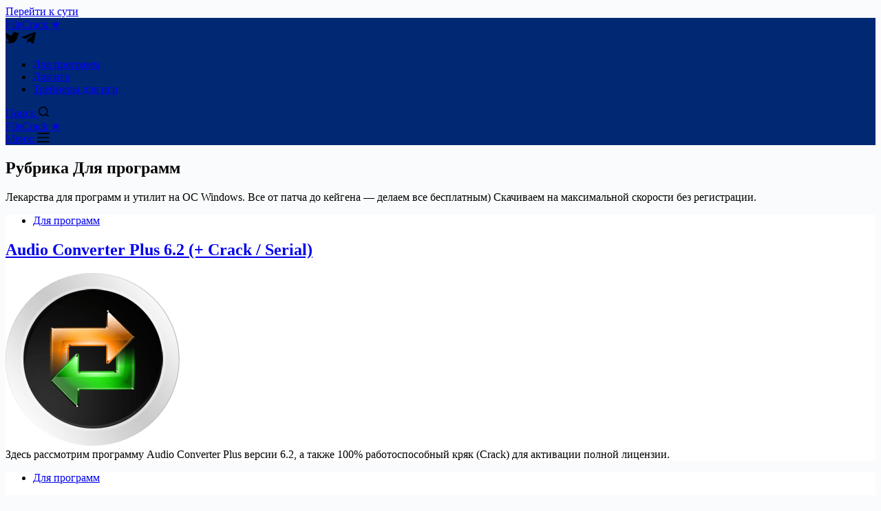

--- FILE ---
content_type: text/html; charset=UTF-8
request_url: https://filecrack.ru/category/to_soft/page/18/
body_size: 13939
content:
<!doctype html>
<html lang="ru-RU"
prefix="og: https://ogp.me/ns#" >
<head>
<meta charset="UTF-8">
<meta name="viewport" content="width=device-width, initial-scale=1, maximum-scale=5, viewport-fit=cover">
<title>Для программ | FileCrack - Кряки / Патчи - Страница 18</title>
<meta name="description" content="Лекарства для программ и утилит на ОС Windows. Все от патча до кейгена — делаем все бесплатным) Скачиваем на максимальной скорости без регистрации. - Страница 18"/>


<link rel="prev" href="https://filecrack.ru/category/to_soft/page/17/"/>
<link rel="next" href="https://filecrack.ru/category/to_soft/page/19/"/>
<script type="application/ld+json" class="aioseo-schema">{"@context":"https:\/\/schema.org","@graph":[{"@type":"WebSite","@id":"https:\/\/filecrack.ru\/#website","url":"https:\/\/filecrack.ru\/","name":"FileCrack - \u041a\u0440\u044f\u043a\u0438 \/ \u041f\u0430\u0442\u0447\u0438","description":"\u041a\u0430\u0442\u0430\u043b\u043e\u0433 \"\u043b\u0435\u043a\u0430\u0440\u0441\u0442\u0432\", \u0433\u0434\u0435 \u0432\u044b \u043d\u0430\u0439\u0434\u0435\u0442\u0435 \u0440\u0430\u0431\u043e\u0447\u0438\u0435 \u043a\u0440\u044f\u043a\u0438 (Crack) , \u043f\u0430\u0442\u0447\u0438 (Patch) \u0438 \u043a\u043b\u044e\u0447\u0438 \u0434\u043b\u044f \u043f\u0440\u043e\u0433\u0440\u0430\u043c\u043c \u0438 \u0438\u0433\u0440 \u043d\u0430 OS Windows, \u043a\u043e\u0442\u043e\u0440\u044b\u0435 \u043c\u043e\u0436\u043d\u043e \u0441\u043a\u0430\u0447\u0438\u0432\u0430\u0442\u044c \u0431\u0435\u0437 \u0440\u0435\u0433\u0438\u0441\u0442\u0440\u0430\u0446\u0438\u0438!","inLanguage":"ru-RU","publisher":{"@id":"https:\/\/filecrack.ru\/#person"}},{"@type":"Person","@id":"https:\/\/filecrack.ru\/#person","name":"Root","image":{"@type":"ImageObject","@id":"https:\/\/filecrack.ru\/category\/to_soft\/page\/18\/#personImage","url":"https:\/\/secure.gravatar.com\/avatar\/5b18256fe0486eb3d55e89d6fc325ce4?s=96&d=mm&r=g","width":96,"height":96,"caption":"Root"}},{"@type":"BreadcrumbList","@id":"https:\/\/filecrack.ru\/category\/to_soft\/page\/18\/#breadcrumblist","itemListElement":[{"@type":"ListItem","@id":"https:\/\/filecrack.ru\/#listItem","position":1,"item":{"@type":"WebPage","@id":"https:\/\/filecrack.ru\/","name":"\u0413\u043b\u0430\u0432\u043d\u0430\u044f","description":"\u041a\u0430\u0442\u0430\u043b\u043e\u0433 \"\u043b\u0435\u043a\u0430\u0440\u0441\u0442\u0432\", \u0433\u0434\u0435 \u0432\u044b \u043d\u0430\u0439\u0434\u0435\u0442\u0435 \u0440\u0430\u0431\u043e\u0447\u0438\u0435 \u043a\u0440\u044f\u043a\u0438 (Crack) , \u043f\u0430\u0442\u0447\u0438 (Patch) \u0438 \u043a\u043b\u044e\u0447\u0438 \u0434\u043b\u044f \u043f\u0440\u043e\u0433\u0440\u0430\u043c\u043c \u0438 \u0438\u0433\u0440 \u043d\u0430 OS Windows, \u043a\u043e\u0442\u043e\u0440\u044b\u0435 \u043c\u043e\u0436\u043d\u043e \u0441\u043a\u0430\u0447\u0438\u0432\u0430\u0442\u044c \u0431\u0435\u0437 \u0440\u0435\u0433\u0438\u0441\u0442\u0440\u0430\u0446\u0438\u0438! - \u0421\u0442\u0440\u0430\u043d\u0438\u0446\u0430 18","url":"https:\/\/filecrack.ru\/"},"nextItem":"https:\/\/filecrack.ru\/category\/to_soft\/#listItem"},{"@type":"ListItem","@id":"https:\/\/filecrack.ru\/category\/to_soft\/#listItem","position":2,"item":{"@type":"WebPage","@id":"https:\/\/filecrack.ru\/category\/to_soft\/","name":"\u0414\u043b\u044f \u043f\u0440\u043e\u0433\u0440\u0430\u043c\u043c","description":"\u041b\u0435\u043a\u0430\u0440\u0441\u0442\u0432\u0430 \u0434\u043b\u044f \u043f\u0440\u043e\u0433\u0440\u0430\u043c\u043c \u0438 \u0443\u0442\u0438\u043b\u0438\u0442 \u043d\u0430 \u041e\u0421 Windows. \u0412\u0441\u0435 \u043e\u0442 \u043f\u0430\u0442\u0447\u0430 \u0434\u043e \u043a\u0435\u0439\u0433\u0435\u043d\u0430 \u2014 \u0434\u0435\u043b\u0430\u0435\u043c \u0432\u0441\u0435 \u0431\u0435\u0441\u043f\u043b\u0430\u0442\u043d\u044b\u043c) \u0421\u043a\u0430\u0447\u0438\u0432\u0430\u0435\u043c \u043d\u0430 \u043c\u0430\u043a\u0441\u0438\u043c\u0430\u043b\u044c\u043d\u043e\u0439 \u0441\u043a\u043e\u0440\u043e\u0441\u0442\u0438 \u0431\u0435\u0437 \u0440\u0435\u0433\u0438\u0441\u0442\u0440\u0430\u0446\u0438\u0438. - \u0421\u0442\u0440\u0430\u043d\u0438\u0446\u0430 18","url":"https:\/\/filecrack.ru\/category\/to_soft\/"},"previousItem":"https:\/\/filecrack.ru\/#listItem"}]},{"@type":"CollectionPage","@id":"https:\/\/filecrack.ru\/category\/to_soft\/page\/18\/#collectionpage","url":"https:\/\/filecrack.ru\/category\/to_soft\/page\/18\/","name":"\u0414\u043b\u044f \u043f\u0440\u043e\u0433\u0440\u0430\u043c\u043c | FileCrack - \u041a\u0440\u044f\u043a\u0438 \/ \u041f\u0430\u0442\u0447\u0438 - \u0421\u0442\u0440\u0430\u043d\u0438\u0446\u0430 18","description":"\u041b\u0435\u043a\u0430\u0440\u0441\u0442\u0432\u0430 \u0434\u043b\u044f \u043f\u0440\u043e\u0433\u0440\u0430\u043c\u043c \u0438 \u0443\u0442\u0438\u043b\u0438\u0442 \u043d\u0430 \u041e\u0421 Windows. \u0412\u0441\u0435 \u043e\u0442 \u043f\u0430\u0442\u0447\u0430 \u0434\u043e \u043a\u0435\u0439\u0433\u0435\u043d\u0430 \u2014 \u0434\u0435\u043b\u0430\u0435\u043c \u0432\u0441\u0435 \u0431\u0435\u0441\u043f\u043b\u0430\u0442\u043d\u044b\u043c) \u0421\u043a\u0430\u0447\u0438\u0432\u0430\u0435\u043c \u043d\u0430 \u043c\u0430\u043a\u0441\u0438\u043c\u0430\u043b\u044c\u043d\u043e\u0439 \u0441\u043a\u043e\u0440\u043e\u0441\u0442\u0438 \u0431\u0435\u0437 \u0440\u0435\u0433\u0438\u0441\u0442\u0440\u0430\u0446\u0438\u0438. - \u0421\u0442\u0440\u0430\u043d\u0438\u0446\u0430 18","inLanguage":"ru-RU","isPartOf":{"@id":"https:\/\/filecrack.ru\/#website"},"breadcrumb":{"@id":"https:\/\/filecrack.ru\/category\/to_soft\/page\/18\/#breadcrumblist"}}]}</script>
<link rel="alternate" type="application/rss+xml" title="FileCrack - Кряки / Патчи &raquo; Лента" href="https://filecrack.ru/feed/"/>
<link rel="alternate" type="application/rss+xml" title="FileCrack - Кряки / Патчи &raquo; Лента комментариев" href="https://filecrack.ru/comments/feed/"/>
<link rel="alternate" type="application/rss+xml" title="FileCrack - Кряки / Патчи &raquo; Лента рубрики Для программ" href="https://filecrack.ru/category/to_soft/feed/"/>

<link rel="stylesheet" type="text/css" href="//filecrack.ru/wp-content/cache/wpfc-minified/e1so21xl/3y04u.css" media="all"/>
<style id='global-styles-inline-css'>body{--wp--preset--color--black:#000000;--wp--preset--color--cyan-bluish-gray:#abb8c3;--wp--preset--color--white:#ffffff;--wp--preset--color--pale-pink:#f78da7;--wp--preset--color--vivid-red:#cf2e2e;--wp--preset--color--luminous-vivid-orange:#ff6900;--wp--preset--color--luminous-vivid-amber:#fcb900;--wp--preset--color--light-green-cyan:#7bdcb5;--wp--preset--color--vivid-green-cyan:#00d084;--wp--preset--color--pale-cyan-blue:#8ed1fc;--wp--preset--color--vivid-cyan-blue:#0693e3;--wp--preset--color--vivid-purple:#9b51e0;--wp--preset--color--palette-color-1:var(--paletteColor1, #2872fa);--wp--preset--color--palette-color-2:var(--paletteColor2, #1559ed);--wp--preset--color--palette-color-3:var(--paletteColor3, #3A4F66);--wp--preset--color--palette-color-4:var(--paletteColor4, #192a3d);--wp--preset--color--palette-color-5:var(--paletteColor5, #e1e8ed);--wp--preset--color--palette-color-6:var(--paletteColor6, #f2f5f7);--wp--preset--color--palette-color-7:var(--paletteColor7, #FAFBFC);--wp--preset--color--palette-color-8:var(--paletteColor8, #ffffff);--wp--preset--gradient--vivid-cyan-blue-to-vivid-purple:linear-gradient(135deg,rgba(6,147,227,1) 0%,rgb(155,81,224) 100%);--wp--preset--gradient--light-green-cyan-to-vivid-green-cyan:linear-gradient(135deg,rgb(122,220,180) 0%,rgb(0,208,130) 100%);--wp--preset--gradient--luminous-vivid-amber-to-luminous-vivid-orange:linear-gradient(135deg,rgba(252,185,0,1) 0%,rgba(255,105,0,1) 100%);--wp--preset--gradient--luminous-vivid-orange-to-vivid-red:linear-gradient(135deg,rgba(255,105,0,1) 0%,rgb(207,46,46) 100%);--wp--preset--gradient--very-light-gray-to-cyan-bluish-gray:linear-gradient(135deg,rgb(238,238,238) 0%,rgb(169,184,195) 100%);--wp--preset--gradient--cool-to-warm-spectrum:linear-gradient(135deg,rgb(74,234,220) 0%,rgb(151,120,209) 20%,rgb(207,42,186) 40%,rgb(238,44,130) 60%,rgb(251,105,98) 80%,rgb(254,248,76) 100%);--wp--preset--gradient--blush-light-purple:linear-gradient(135deg,rgb(255,206,236) 0%,rgb(152,150,240) 100%);--wp--preset--gradient--blush-bordeaux:linear-gradient(135deg,rgb(254,205,165) 0%,rgb(254,45,45) 50%,rgb(107,0,62) 100%);--wp--preset--gradient--luminous-dusk:linear-gradient(135deg,rgb(255,203,112) 0%,rgb(199,81,192) 50%,rgb(65,88,208) 100%);--wp--preset--gradient--pale-ocean:linear-gradient(135deg,rgb(255,245,203) 0%,rgb(182,227,212) 50%,rgb(51,167,181) 100%);--wp--preset--gradient--electric-grass:linear-gradient(135deg,rgb(202,248,128) 0%,rgb(113,206,126) 100%);--wp--preset--gradient--midnight:linear-gradient(135deg,rgb(2,3,129) 0%,rgb(40,116,252) 100%);--wp--preset--gradient--juicy-peach:linear-gradient(to right, #ffecd2 0%, #fcb69f 100%);--wp--preset--gradient--young-passion:linear-gradient(to right, #ff8177 0%, #ff867a 0%, #ff8c7f 21%, #f99185 52%, #cf556c 78%, #b12a5b 100%);--wp--preset--gradient--true-sunset:linear-gradient(to right, #fa709a 0%, #fee140 100%);--wp--preset--gradient--morpheus-den:linear-gradient(to top, #30cfd0 0%, #330867 100%);--wp--preset--gradient--plum-plate:linear-gradient(135deg, #667eea 0%, #764ba2 100%);--wp--preset--gradient--aqua-splash:linear-gradient(15deg, #13547a 0%, #80d0c7 100%);--wp--preset--gradient--love-kiss:linear-gradient(to top, #ff0844 0%, #ffb199 100%);--wp--preset--gradient--new-retrowave:linear-gradient(to top, #3b41c5 0%, #a981bb 49%, #ffc8a9 100%);--wp--preset--gradient--plum-bath:linear-gradient(to top, #cc208e 0%, #6713d2 100%);--wp--preset--gradient--high-flight:linear-gradient(to right, #0acffe 0%, #495aff 100%);--wp--preset--gradient--teen-party:linear-gradient(-225deg, #FF057C 0%, #8D0B93 50%, #321575 100%);--wp--preset--gradient--fabled-sunset:linear-gradient(-225deg, #231557 0%, #44107A 29%, #FF1361 67%, #FFF800 100%);--wp--preset--gradient--arielle-smile:radial-gradient(circle 248px at center, #16d9e3 0%, #30c7ec 47%, #46aef7 100%);--wp--preset--gradient--itmeo-branding:linear-gradient(180deg, #2af598 0%, #009efd 100%);--wp--preset--gradient--deep-blue:linear-gradient(to right, #6a11cb 0%, #2575fc 100%);--wp--preset--gradient--strong-bliss:linear-gradient(to right, #f78ca0 0%, #f9748f 19%, #fd868c 60%, #fe9a8b 100%);--wp--preset--gradient--sweet-period:linear-gradient(to top, #3f51b1 0%, #5a55ae 13%, #7b5fac 25%, #8f6aae 38%, #a86aa4 50%, #cc6b8e 62%, #f18271 75%, #f3a469 87%, #f7c978 100%);--wp--preset--gradient--purple-division:linear-gradient(to top, #7028e4 0%, #e5b2ca 100%);--wp--preset--gradient--cold-evening:linear-gradient(to top, #0c3483 0%, #a2b6df 100%, #6b8cce 100%, #a2b6df 100%);--wp--preset--gradient--mountain-rock:linear-gradient(to right, #868f96 0%, #596164 100%);--wp--preset--gradient--desert-hump:linear-gradient(to top, #c79081 0%, #dfa579 100%);--wp--preset--gradient--ethernal-constance:linear-gradient(to top, #09203f 0%, #537895 100%);--wp--preset--gradient--happy-memories:linear-gradient(-60deg, #ff5858 0%, #f09819 100%);--wp--preset--gradient--grown-early:linear-gradient(to top, #0ba360 0%, #3cba92 100%);--wp--preset--gradient--morning-salad:linear-gradient(-225deg, #B7F8DB 0%, #50A7C2 100%);--wp--preset--gradient--night-call:linear-gradient(-225deg, #AC32E4 0%, #7918F2 48%, #4801FF 100%);--wp--preset--gradient--mind-crawl:linear-gradient(-225deg, #473B7B 0%, #3584A7 51%, #30D2BE 100%);--wp--preset--gradient--angel-care:linear-gradient(-225deg, #FFE29F 0%, #FFA99F 48%, #FF719A 100%);--wp--preset--gradient--juicy-cake:linear-gradient(to top, #e14fad 0%, #f9d423 100%);--wp--preset--gradient--rich-metal:linear-gradient(to right, #d7d2cc 0%, #304352 100%);--wp--preset--gradient--mole-hall:linear-gradient(-20deg, #616161 0%, #9bc5c3 100%);--wp--preset--gradient--cloudy-knoxville:linear-gradient(120deg, #fdfbfb 0%, #ebedee 100%);--wp--preset--gradient--soft-grass:linear-gradient(to top, #c1dfc4 0%, #deecdd 100%);--wp--preset--gradient--saint-petersburg:linear-gradient(135deg, #f5f7fa 0%, #c3cfe2 100%);--wp--preset--gradient--everlasting-sky:linear-gradient(135deg, #fdfcfb 0%, #e2d1c3 100%);--wp--preset--gradient--kind-steel:linear-gradient(-20deg, #e9defa 0%, #fbfcdb 100%);--wp--preset--gradient--over-sun:linear-gradient(60deg, #abecd6 0%, #fbed96 100%);--wp--preset--gradient--premium-white:linear-gradient(to top, #d5d4d0 0%, #d5d4d0 1%, #eeeeec 31%, #efeeec 75%, #e9e9e7 100%);--wp--preset--gradient--clean-mirror:linear-gradient(45deg, #93a5cf 0%, #e4efe9 100%);--wp--preset--gradient--wild-apple:linear-gradient(to top, #d299c2 0%, #fef9d7 100%);--wp--preset--gradient--snow-again:linear-gradient(to top, #e6e9f0 0%, #eef1f5 100%);--wp--preset--gradient--confident-cloud:linear-gradient(to top, #dad4ec 0%, #dad4ec 1%, #f3e7e9 100%);--wp--preset--gradient--glass-water:linear-gradient(to top, #dfe9f3 0%, white 100%);--wp--preset--gradient--perfect-white:linear-gradient(-225deg, #E3FDF5 0%, #FFE6FA 100%);--wp--preset--duotone--dark-grayscale:url('#wp-duotone-dark-grayscale');--wp--preset--duotone--grayscale:url('#wp-duotone-grayscale');--wp--preset--duotone--purple-yellow:url('#wp-duotone-purple-yellow');--wp--preset--duotone--blue-red:url('#wp-duotone-blue-red');--wp--preset--duotone--midnight:url('#wp-duotone-midnight');--wp--preset--duotone--magenta-yellow:url('#wp-duotone-magenta-yellow');--wp--preset--duotone--purple-green:url('#wp-duotone-purple-green');--wp--preset--duotone--blue-orange:url('#wp-duotone-blue-orange');--wp--preset--font-size--small:13px;--wp--preset--font-size--medium:20px;--wp--preset--font-size--large:36px;--wp--preset--font-size--x-large:42px;}.has-black-color{color:var(--wp--preset--color--black) !important;}.has-cyan-bluish-gray-color{color:var(--wp--preset--color--cyan-bluish-gray) !important;}.has-white-color{color:var(--wp--preset--color--white) !important;}.has-pale-pink-color{color:var(--wp--preset--color--pale-pink) !important;}.has-vivid-red-color{color:var(--wp--preset--color--vivid-red) !important;}.has-luminous-vivid-orange-color{color:var(--wp--preset--color--luminous-vivid-orange) !important;}.has-luminous-vivid-amber-color{color:var(--wp--preset--color--luminous-vivid-amber) !important;}.has-light-green-cyan-color{color:var(--wp--preset--color--light-green-cyan) !important;}.has-vivid-green-cyan-color{color:var(--wp--preset--color--vivid-green-cyan) !important;}.has-pale-cyan-blue-color{color:var(--wp--preset--color--pale-cyan-blue) !important;}.has-vivid-cyan-blue-color{color:var(--wp--preset--color--vivid-cyan-blue) !important;}.has-vivid-purple-color{color:var(--wp--preset--color--vivid-purple) !important;}.has-black-background-color{background-color:var(--wp--preset--color--black) !important;}.has-cyan-bluish-gray-background-color{background-color:var(--wp--preset--color--cyan-bluish-gray) !important;}.has-white-background-color{background-color:var(--wp--preset--color--white) !important;}.has-pale-pink-background-color{background-color:var(--wp--preset--color--pale-pink) !important;}.has-vivid-red-background-color{background-color:var(--wp--preset--color--vivid-red) !important;}.has-luminous-vivid-orange-background-color{background-color:var(--wp--preset--color--luminous-vivid-orange) !important;}.has-luminous-vivid-amber-background-color{background-color:var(--wp--preset--color--luminous-vivid-amber) !important;}.has-light-green-cyan-background-color{background-color:var(--wp--preset--color--light-green-cyan) !important;}.has-vivid-green-cyan-background-color{background-color:var(--wp--preset--color--vivid-green-cyan) !important;}.has-pale-cyan-blue-background-color{background-color:var(--wp--preset--color--pale-cyan-blue) !important;}.has-vivid-cyan-blue-background-color{background-color:var(--wp--preset--color--vivid-cyan-blue) !important;}.has-vivid-purple-background-color{background-color:var(--wp--preset--color--vivid-purple) !important;}.has-black-border-color{border-color:var(--wp--preset--color--black) !important;}.has-cyan-bluish-gray-border-color{border-color:var(--wp--preset--color--cyan-bluish-gray) !important;}.has-white-border-color{border-color:var(--wp--preset--color--white) !important;}.has-pale-pink-border-color{border-color:var(--wp--preset--color--pale-pink) !important;}.has-vivid-red-border-color{border-color:var(--wp--preset--color--vivid-red) !important;}.has-luminous-vivid-orange-border-color{border-color:var(--wp--preset--color--luminous-vivid-orange) !important;}.has-luminous-vivid-amber-border-color{border-color:var(--wp--preset--color--luminous-vivid-amber) !important;}.has-light-green-cyan-border-color{border-color:var(--wp--preset--color--light-green-cyan) !important;}.has-vivid-green-cyan-border-color{border-color:var(--wp--preset--color--vivid-green-cyan) !important;}.has-pale-cyan-blue-border-color{border-color:var(--wp--preset--color--pale-cyan-blue) !important;}.has-vivid-cyan-blue-border-color{border-color:var(--wp--preset--color--vivid-cyan-blue) !important;}.has-vivid-purple-border-color{border-color:var(--wp--preset--color--vivid-purple) !important;}.has-vivid-cyan-blue-to-vivid-purple-gradient-background{background:var(--wp--preset--gradient--vivid-cyan-blue-to-vivid-purple) !important;}.has-light-green-cyan-to-vivid-green-cyan-gradient-background{background:var(--wp--preset--gradient--light-green-cyan-to-vivid-green-cyan) !important;}.has-luminous-vivid-amber-to-luminous-vivid-orange-gradient-background{background:var(--wp--preset--gradient--luminous-vivid-amber-to-luminous-vivid-orange) !important;}.has-luminous-vivid-orange-to-vivid-red-gradient-background{background:var(--wp--preset--gradient--luminous-vivid-orange-to-vivid-red) !important;}.has-very-light-gray-to-cyan-bluish-gray-gradient-background{background:var(--wp--preset--gradient--very-light-gray-to-cyan-bluish-gray) !important;}.has-cool-to-warm-spectrum-gradient-background{background:var(--wp--preset--gradient--cool-to-warm-spectrum) !important;}.has-blush-light-purple-gradient-background{background:var(--wp--preset--gradient--blush-light-purple) !important;}.has-blush-bordeaux-gradient-background{background:var(--wp--preset--gradient--blush-bordeaux) !important;}.has-luminous-dusk-gradient-background{background:var(--wp--preset--gradient--luminous-dusk) !important;}.has-pale-ocean-gradient-background{background:var(--wp--preset--gradient--pale-ocean) !important;}.has-electric-grass-gradient-background{background:var(--wp--preset--gradient--electric-grass) !important;}.has-midnight-gradient-background{background:var(--wp--preset--gradient--midnight) !important;}.has-small-font-size{font-size:var(--wp--preset--font-size--small) !important;}.has-medium-font-size{font-size:var(--wp--preset--font-size--medium) !important;}.has-large-font-size{font-size:var(--wp--preset--font-size--large) !important;}.has-x-large-font-size{font-size:var(--wp--preset--font-size--x-large) !important;}</style>








<link rel="stylesheet" type="text/css" href="//filecrack.ru/wp-content/cache/wpfc-minified/8yf66yk0/3y7sd.css" media="all"/>
<noscript><link rel='stylesheet' href='https://filecrack.ru/wp-content/themes/blocksy/static/bundle/no-scripts.min.css' type='text/css'/></noscript>
<style id="ct-main-styles-inline-css">[data-header*="type-1"] .ct-header [data-id="logo"] .site-title{--fontWeight:700;--fontSize:25px;--lineHeight:1.5;--linkInitialColor:var(--paletteColor8);--linkHoverColor:var(--paletteColor7);}
[data-header*="type-1"] .ct-header [data-id="menu"] > ul > li > a{--fontWeight:700;--textTransform:uppercase;--fontSize:12px;--lineHeight:1.3;--linkInitialColor:var(--paletteColor8);--linkHoverColor:var(--paletteColor6);--linkActiveColor:var(--paletteColor5);}
[data-header*="type-1"] .ct-header [data-id="menu"][data-menu*="type-3"] > ul > li > a{--linkHoverColor:#ffffff;--linkActiveColor:#ffffff;}
[data-header*="type-1"] .ct-header [data-id="menu"]{--menu-indicator-active-color:var(--paletteColor6);}
[data-header*="type-1"] .ct-header [data-id="menu"] .sub-menu{--linkInitialColor:#ffffff;--fontWeight:500;--fontSize:12px;--dropdown-divider:1px dashed rgba(255, 255, 255, 0.1);--box-shadow:0px 10px 20px rgba(41, 51, 61, 0.1);--border-radius:0px 0px 2px 2px;}
[data-header*="type-1"] .ct-header [data-row*="middle"]{--height:120px;background-color:#002873;--borderTop:none;--borderBottom:none;--box-shadow:none;}
[data-header*="type-1"] .ct-header [data-row*="middle"] > div{--borderTop:none;--borderBottom:1px dotted rgba(44,62,80,0.2);}
[data-header*="type-1"] [data-id="mobile-menu"]{--fontWeight:700;--fontSize:30px;--linkInitialColor:#ffffff;--mobile-menu-divider:1px solid rgba(255, 255, 255, 0.2);}
[data-header*="type-1"] #offcanvas > section{background-color:rgba(18, 21, 25, 0.98);}
[data-header*="type-1"] #offcanvas{background-color:rgba(255,255,255,0);--side-panel-width:500px;}
[data-header*="type-1"] [data-behaviour*="side"]{--box-shadow:0px 0px 70px rgba(0, 0, 0, 0.35);}
[data-header*="type-1"] [data-id="search"]{--icon-color:var(--paletteColor8);}
[data-header*="type-1"] [data-id="search"] .ct-label{--fontWeight:600;--textTransform:uppercase;--fontSize:12px;}
[data-header*="type-1"] #search-modal .ct-search-results a{--fontWeight:500;--fontSize:14px;--lineHeight:1.4;}
[data-header*="type-1"] #search-modal{--linkInitialColor:#ffffff;--form-text-initial-color:#ffffff;--form-text-focus-color:#ffffff;background-color:rgba(18, 21, 25, 0.98);}
[data-header*="type-1"] [data-id="socials"].ct-header-socials .ct-label{--fontWeight:600;--textTransform:uppercase;--fontSize:12px;--visibility:none;}
[data-header*="type-1"] [data-id="socials"].ct-header-socials [data-color="custom"]{--icon-color:var(--paletteColor8);--background-color:rgba(218, 222, 228, 0.3);--background-hover-color:var(--paletteColor1);}
[data-header*="type-1"] [data-id="trigger"]{--icon-size:18px;}
[data-header*="type-1"] [data-id="trigger"] .ct-label{--fontWeight:600;--textTransform:uppercase;--fontSize:12px;}
[data-header*="type-1"]{--headerHeight:120px;}
[data-footer*="type-1"] .ct-footer [data-row*="bottom"] > div{--container-spacing:25px;--border:none;--border-top:none;--border-bottom:none;--grid-template-columns:initial;}
[data-footer*="type-1"] .ct-footer [data-row*="bottom"] .widget-title{--fontSize:16px;}
[data-footer*="type-1"] .ct-footer [data-row*="bottom"]{--border-top:none;--border-bottom:none;background-color:transparent;}
[data-footer*="type-1"] [data-id="copyright"]{--fontWeight:400;--fontSize:15px;--lineHeight:1.3;}
[data-footer*="type-1"] footer.ct-footer{background-color:var(--paletteColor6);}:root{--fontFamily:-apple-system, BlinkMacSystemFont, 'Segoe UI', Roboto, Helvetica, Arial, sans-serif, 'Apple Color Emoji', 'Segoe UI Emoji', 'Segoe UI Symbol';--fontWeight:400;--textTransform:none;--textDecoration:none;--fontSize:17px;--lineHeight:1.65;--letterSpacing:0em;--buttonFontWeight:500;--buttonFontSize:15px;--has-classic-forms:var(--true);--has-modern-forms:var(--false);--form-field-border-initial-color:var(--border-color);--form-field-border-focus-color:var(--paletteColor1);--form-selection-control-initial-color:var(--border-color);--form-selection-control-accent-color:var(--paletteColor1);--paletteColor1:#2872fa;--paletteColor2:#1559ed;--paletteColor3:#3A4F66;--paletteColor4:#192a3d;--paletteColor5:#e1e8ed;--paletteColor6:#f2f5f7;--paletteColor7:#FAFBFC;--paletteColor8:#ffffff;--color:var(--paletteColor3);--linkInitialColor:var(--paletteColor1);--linkHoverColor:var(--paletteColor2);--selectionTextColor:#ffffff;--selectionBackgroundColor:var(--paletteColor1);--border-color:var(--paletteColor5);--headings-color:var(--paletteColor4);--contentSpacing:1.5em;--buttonMinHeight:40px;--buttonTextInitialColor:#ffffff;--buttonTextHoverColor:#ffffff;--buttonInitialColor:var(--paletteColor1);--buttonHoverColor:var(--paletteColor2);--button-border:none;--buttonBorderRadius:3px;--container-max-width:1290px;--content-vertical-spacing:60px;--narrow-container-max-width:750px;--wide-offset:130px;}h1 {--fontWeight:700;--fontSize:40px;--lineHeight:1.5;}h2{--fontWeight:700;--fontSize:35px;--lineHeight:1.5;}h3 {--fontWeight:700;--fontSize:30px;--lineHeight:1.5;}h4{--fontWeight:700;--fontSize:25px;--lineHeight:1.5;}h5 {--fontWeight:700;--fontSize:20px;--lineHeight:1.5;}h6{--fontWeight:700;--fontSize:16px;--lineHeight:1.5;}.wp-block-quote.is-style-large p, .wp-block-pullquote p, .ct-quote-widget blockquote{--fontFamily:Georgia;--fontWeight:600;--fontSize:25px;}code, kbd, samp, pre{--fontFamily:monospace;--fontWeight:400;--fontSize:16px;}.ct-sidebar .widget-title{--fontSize:18px;}.ct-breadcrumbs{--fontWeight:600;--textTransform:uppercase;--fontSize:12px;}body{background-color:var(--paletteColor7);}
[data-prefix="single_blog_post"] .entry-header .page-title{--fontSize:32px;}
[data-prefix="single_blog_post"] .entry-header .entry-meta{--fontWeight:600;--textTransform:uppercase;--fontSize:12px;--lineHeight:1.5;}
[data-prefix="single_blog_post"] .hero-section .ct-breadcrumbs{--itemSpacing:21px;}
[data-prefix="categories"] .entry-header .page-title{--fontSize:32px;}
[data-prefix="categories"] .entry-header .entry-meta{--fontWeight:600;--textTransform:uppercase;--fontSize:12px;--lineHeight:1.5;}
[data-prefix="search"] .entry-header .page-title{--fontSize:32px;}
[data-prefix="search"] .entry-header .entry-meta{--fontWeight:600;--textTransform:uppercase;--fontSize:12px;--lineHeight:1.5;}
[data-prefix="author"] .entry-header .page-title{--fontSize:32px;}
[data-prefix="author"] .entry-header .entry-meta{--fontWeight:600;--textTransform:uppercase;--fontSize:12px;--lineHeight:1.5;}
[data-prefix="author"] .hero-section[data-type="type-2"]{background-color:var(--paletteColor6);--container-padding:50px 0;}
[data-prefix="single_page"] .entry-header .page-title{--fontSize:32px;}
[data-prefix="single_page"] .entry-header .entry-meta{--fontWeight:600;--textTransform:uppercase;--fontSize:12px;--lineHeight:1.5;}
[data-prefix="blog"] .entries{--grid-template-columns:repeat(3, 1fr);}
[data-prefix="blog"] .entry-card .entry-title{--fontSize:20px;--lineHeight:1.3;}
[data-prefix="blog"] .entry-card .entry-meta{--fontWeight:600;--textTransform:uppercase;--fontSize:12px;}
[data-prefix="blog"] .entry-card{background-color:var(--paletteColor8);--box-shadow:0px 12px 18px -6px rgba(34, 56, 101, 0.04);}
[data-prefix="categories"] .entries{--grid-template-columns:repeat(3, 1fr);}
[data-prefix="categories"] .entry-card .entry-title{--fontSize:20px;--lineHeight:1.3;}
[data-prefix="categories"] .entry-card .entry-meta{--fontWeight:600;--textTransform:uppercase;--fontSize:12px;}
[data-prefix="categories"] .entry-card{background-color:var(--paletteColor8);--box-shadow:0px 12px 18px -6px rgba(34, 56, 101, 0.04);}
[data-prefix="author"] .entries{--grid-template-columns:repeat(3, 1fr);}
[data-prefix="author"] .entry-card .entry-title{--fontSize:20px;--lineHeight:1.3;}
[data-prefix="author"] .entry-card .entry-meta{--fontWeight:600;--textTransform:uppercase;--fontSize:12px;}
[data-prefix="author"] .entry-card{background-color:var(--paletteColor8);--box-shadow:0px 12px 18px -6px rgba(34, 56, 101, 0.04);}
[data-prefix="search"] .entries{--grid-template-columns:repeat(3, 1fr);}
[data-prefix="search"] .entry-card .entry-title{--fontSize:20px;--lineHeight:1.3;}
[data-prefix="search"] .entry-card .entry-meta{--fontWeight:600;--textTransform:uppercase;--fontSize:12px;}
[data-prefix="search"] .entry-card{background-color:var(--paletteColor8);--box-shadow:0px 12px 18px -6px rgba(34, 56, 101, 0.04);}form textarea{--form-field-height:170px;}.ct-sidebar{--linkInitialColor:var(--color);}aside[data-type="type-2"]{--border:none;--box-shadow:0px 12px 18px -6px rgba(34, 56, 101, 0.04);}.ct-back-to-top{--icon-color:#ffffff;--icon-hover-color:#ffffff;}
[data-prefix="single_blog_post"] .ct-share-box[data-type="type-2"]{--icon-color:#ffffff;--icon-hover-color:#ffffff;--background-color:var(--paletteColor1);--background-hover-color:var(--paletteColor2);}
[data-prefix="single_blog_post"] .ct-related-posts-container{background-color:var(--paletteColor6);}
[data-prefix="single_blog_post"] .ct-related-posts{--grid-template-columns:repeat(3, 1fr);}
[data-prefix="single_blog_post"] article[class*="post"]{--has-boxed:var(--false);--has-wide:var(--true);}
[data-prefix="single_page"] article[class*="post"]{--has-boxed:var(--false);--has-wide:var(--true);}</style>
<style id="ct-main-styles-tablet-inline-css" media="(max-width: 999.98px)">[data-header*="type-1"] .ct-header [data-row*="middle"]{--height:70px;}
[data-header*="type-1"] #offcanvas{--side-panel-width:65vw;}
[data-header*="type-1"]{--headerHeight:70px;}
[data-footer*="type-1"] .ct-footer [data-row*="bottom"] > div{--grid-template-columns:initial;}
[data-prefix="single_blog_post"] .entry-header .page-title{--fontSize:30px;}
[data-prefix="categories"] .entry-header .page-title{--fontSize:30px;}
[data-prefix="search"] .entry-header .page-title{--fontSize:30px;}
[data-prefix="author"] .entry-header .page-title{--fontSize:30px;}
[data-prefix="single_page"] .entry-header .page-title{--fontSize:30px;}
[data-prefix="blog"] .entries{--grid-template-columns:repeat(2, 1fr);}
[data-prefix="categories"] .entries{--grid-template-columns:repeat(2, 1fr);}
[data-prefix="author"] .entries{--grid-template-columns:repeat(2, 1fr);}
[data-prefix="search"] .entries{--grid-template-columns:repeat(2, 1fr);}
[data-prefix="single_blog_post"] .ct-related-posts{--grid-template-columns:repeat(2, 1fr);}</style>
<style id="ct-main-styles-mobile-inline-css" media="(max-width: 689.98px)">[data-header*="type-1"] [data-id="mobile-menu"]{--fontSize:20px;}
[data-header*="type-1"] #offcanvas{--side-panel-width:90vw;}
[data-footer*="type-1"] .ct-footer [data-row*="bottom"] > div{--container-spacing:15px;--grid-template-columns:initial;}
[data-prefix="single_blog_post"] .entry-header .page-title{--fontSize:25px;}
[data-prefix="categories"] .entry-header .page-title{--fontSize:25px;}
[data-prefix="search"] .entry-header .page-title{--fontSize:25px;}
[data-prefix="author"] .entry-header .page-title{--fontSize:25px;}
[data-prefix="single_page"] .entry-header .page-title{--fontSize:25px;}
[data-prefix="blog"] .entries{--grid-template-columns:repeat(1, 1fr);}
[data-prefix="blog"] .entry-card .entry-title{--fontSize:18px;}
[data-prefix="categories"] .entries{--grid-template-columns:repeat(1, 1fr);}
[data-prefix="categories"] .entry-card .entry-title{--fontSize:18px;}
[data-prefix="author"] .entries{--grid-template-columns:repeat(1, 1fr);}
[data-prefix="author"] .entry-card .entry-title{--fontSize:18px;}
[data-prefix="search"] .entries{--grid-template-columns:repeat(1, 1fr);}
[data-prefix="search"] .entry-card .entry-title{--fontSize:18px;}:root{--content-vertical-spacing:50px;}
[data-prefix="single_blog_post"] .ct-related-posts{--grid-template-columns:repeat(1, 1fr);}</style>
<link rel="icon" href="https://filecrack.ru/wp-content/uploads/2021/10/stars-min.png" />
<link rel="icon" href="https://filecrack.ru/wp-content/uploads/2021/10/stars-min.png" />
<link rel="apple-touch-icon" href="https://filecrack.ru/wp-content/uploads/2021/10/stars-min.png"/>
<meta name="msapplication-TileImage" content="https://filecrack.ru/wp-content/uploads/2021/10/stars-min.png"/>




<!-- Yandex.Metrika counter -->
<script type="text/javascript" >
   (function(m,e,t,r,i,k,a){m[i]=m[i]||function(){(m[i].a=m[i].a||[]).push(arguments)};
   m[i].l=1*new Date();k=e.createElement(t),a=e.getElementsByTagName(t)[0],k.async=1,k.src=r,a.parentNode.insertBefore(k,a)})
   (window, document, "script", "https://mc.yandex.ru/metrika/tag.js", "ym");
   ym(87646845, "init", {
        clickmap:true,
        trackLinks:true,
        accurateTrackBounce:true,
        webvisor:true
   });
</script>
<noscript><div><img src="https://mc.yandex.ru/watch/87646845" style="position:absolute; left:-9999px;" alt="" /></div></noscript>
<!-- /Yandex.Metrika counter -->


	<script charset="utf-8" async src="https://elpushnot.com/pjs/ANvZ6j0oe.js"></script>
	</head>

<body data-rsssl=1 class="archive paged category category-to_soft category-1 wp-embed-responsive paged-18 category-paged-18 wp-featherlight-captions ct-loading" data-link="type-2" data-prefix="categories" data-header="type-1" data-footer="type-1">
<a class="skip-link show-on-focus" href="#main">
Перейти к сути</a>
<svg xmlns="http://www.w3.org/2000/svg" viewBox="0 0 0 0" width="0" height="0" focusable="false" role="none" style="visibility: hidden; position: absolute; left: -9999px; overflow: hidden;" ><defs><filter id="wp-duotone-dark-grayscale"><feColorMatrix color-interpolation-filters="sRGB" type="matrix" values=" .299 .587 .114 0 0 .299 .587 .114 0 0 .299 .587 .114 0 0 .299 .587 .114 0 0 " /><feComponentTransfer color-interpolation-filters="sRGB" ><feFuncR type="table" tableValues="0 0.49803921568627" /><feFuncG type="table" tableValues="0 0.49803921568627" /><feFuncB type="table" tableValues="0 0.49803921568627" /><feFuncA type="table" tableValues="1 1" /></feComponentTransfer><feComposite in2="SourceGraphic" operator="in" /></filter></defs></svg><svg xmlns="http://www.w3.org/2000/svg" viewBox="0 0 0 0" width="0" height="0" focusable="false" role="none" style="visibility: hidden; position: absolute; left: -9999px; overflow: hidden;" ><defs><filter id="wp-duotone-grayscale"><feColorMatrix color-interpolation-filters="sRGB" type="matrix" values=" .299 .587 .114 0 0 .299 .587 .114 0 0 .299 .587 .114 0 0 .299 .587 .114 0 0 " /><feComponentTransfer color-interpolation-filters="sRGB" ><feFuncR type="table" tableValues="0 1" /><feFuncG type="table" tableValues="0 1" /><feFuncB type="table" tableValues="0 1" /><feFuncA type="table" tableValues="1 1" /></feComponentTransfer><feComposite in2="SourceGraphic" operator="in" /></filter></defs></svg><svg xmlns="http://www.w3.org/2000/svg" viewBox="0 0 0 0" width="0" height="0" focusable="false" role="none" style="visibility: hidden; position: absolute; left: -9999px; overflow: hidden;" ><defs><filter id="wp-duotone-purple-yellow"><feColorMatrix color-interpolation-filters="sRGB" type="matrix" values=" .299 .587 .114 0 0 .299 .587 .114 0 0 .299 .587 .114 0 0 .299 .587 .114 0 0 " /><feComponentTransfer color-interpolation-filters="sRGB" ><feFuncR type="table" tableValues="0.54901960784314 0.98823529411765" /><feFuncG type="table" tableValues="0 1" /><feFuncB type="table" tableValues="0.71764705882353 0.25490196078431" /><feFuncA type="table" tableValues="1 1" /></feComponentTransfer><feComposite in2="SourceGraphic" operator="in" /></filter></defs></svg><svg xmlns="http://www.w3.org/2000/svg" viewBox="0 0 0 0" width="0" height="0" focusable="false" role="none" style="visibility: hidden; position: absolute; left: -9999px; overflow: hidden;" ><defs><filter id="wp-duotone-blue-red"><feColorMatrix color-interpolation-filters="sRGB" type="matrix" values=" .299 .587 .114 0 0 .299 .587 .114 0 0 .299 .587 .114 0 0 .299 .587 .114 0 0 " /><feComponentTransfer color-interpolation-filters="sRGB" ><feFuncR type="table" tableValues="0 1" /><feFuncG type="table" tableValues="0 0.27843137254902" /><feFuncB type="table" tableValues="0.5921568627451 0.27843137254902" /><feFuncA type="table" tableValues="1 1" /></feComponentTransfer><feComposite in2="SourceGraphic" operator="in" /></filter></defs></svg><svg xmlns="http://www.w3.org/2000/svg" viewBox="0 0 0 0" width="0" height="0" focusable="false" role="none" style="visibility: hidden; position: absolute; left: -9999px; overflow: hidden;" ><defs><filter id="wp-duotone-midnight"><feColorMatrix color-interpolation-filters="sRGB" type="matrix" values=" .299 .587 .114 0 0 .299 .587 .114 0 0 .299 .587 .114 0 0 .299 .587 .114 0 0 " /><feComponentTransfer color-interpolation-filters="sRGB" ><feFuncR type="table" tableValues="0 0" /><feFuncG type="table" tableValues="0 0.64705882352941" /><feFuncB type="table" tableValues="0 1" /><feFuncA type="table" tableValues="1 1" /></feComponentTransfer><feComposite in2="SourceGraphic" operator="in" /></filter></defs></svg><svg xmlns="http://www.w3.org/2000/svg" viewBox="0 0 0 0" width="0" height="0" focusable="false" role="none" style="visibility: hidden; position: absolute; left: -9999px; overflow: hidden;" ><defs><filter id="wp-duotone-magenta-yellow"><feColorMatrix color-interpolation-filters="sRGB" type="matrix" values=" .299 .587 .114 0 0 .299 .587 .114 0 0 .299 .587 .114 0 0 .299 .587 .114 0 0 " /><feComponentTransfer color-interpolation-filters="sRGB" ><feFuncR type="table" tableValues="0.78039215686275 1" /><feFuncG type="table" tableValues="0 0.94901960784314" /><feFuncB type="table" tableValues="0.35294117647059 0.47058823529412" /><feFuncA type="table" tableValues="1 1" /></feComponentTransfer><feComposite in2="SourceGraphic" operator="in" /></filter></defs></svg><svg xmlns="http://www.w3.org/2000/svg" viewBox="0 0 0 0" width="0" height="0" focusable="false" role="none" style="visibility: hidden; position: absolute; left: -9999px; overflow: hidden;" ><defs><filter id="wp-duotone-purple-green"><feColorMatrix color-interpolation-filters="sRGB" type="matrix" values=" .299 .587 .114 0 0 .299 .587 .114 0 0 .299 .587 .114 0 0 .299 .587 .114 0 0 " /><feComponentTransfer color-interpolation-filters="sRGB" ><feFuncR type="table" tableValues="0.65098039215686 0.40392156862745" /><feFuncG type="table" tableValues="0 1" /><feFuncB type="table" tableValues="0.44705882352941 0.4" /><feFuncA type="table" tableValues="1 1" /></feComponentTransfer><feComposite in2="SourceGraphic" operator="in" /></filter></defs></svg><svg xmlns="http://www.w3.org/2000/svg" viewBox="0 0 0 0" width="0" height="0" focusable="false" role="none" style="visibility: hidden; position: absolute; left: -9999px; overflow: hidden;" ><defs><filter id="wp-duotone-blue-orange"><feColorMatrix color-interpolation-filters="sRGB" type="matrix" values=" .299 .587 .114 0 0 .299 .587 .114 0 0 .299 .587 .114 0 0 .299 .587 .114 0 0 " /><feComponentTransfer color-interpolation-filters="sRGB" ><feFuncR type="table" tableValues="0.098039215686275 1" /><feFuncG type="table" tableValues="0 0.66274509803922" /><feFuncB type="table" tableValues="0.84705882352941 0.41960784313725" /><feFuncA type="table" tableValues="1 1" /></feComponentTransfer><feComposite in2="SourceGraphic" operator="in" /></filter></defs></svg>
<div id="main-container">
<header id="header" class="ct-header" data-id="type-1" itemscope="" itemtype="https://schema.org/WPHeader"><div data-device="desktop"><div data-row="middle" data-column-set="3"><div class="ct-container"><div data-column="start" data-placements="1"><div data-items="primary">
<div class="site-branding" data-id="logo" itemscope="itemscope" itemtype="https://schema.org/Organization">
<div class="site-title-container"> <span class="site-title" itemprop="name"> <a href="https://filecrack.ru/" rel="home" itemprop="url"> FileCrack ★ </a> </span></div></div></div></div><div data-column="middle"><div data-items="">
<div class="ct-header-socials" data-id="socials">
<div class="ct-social-box" data-icon-size="custom" data-color="custom" data-icons-type="simple"> <a href="https://twitter.com/filecrackru" data-network="twitter" aria-label="Twitter" target="_blank" rel="noopener noreferrer nofollow"> <span class="ct-icon-container"> <svg class="ct-icon" width="20px" height="20px" viewBox="0 0 20 20" aria-label="Twitter Icon"> <path d="M20,3.8c-0.7,0.3-1.5,0.5-2.4,0.6c0.8-0.5,1.5-1.3,1.8-2.3c-0.8,0.5-1.7,0.8-2.6,1c-0.7-0.8-1.8-1.3-3-1.3c-2.3,0-4.1,1.8-4.1,4.1c0,0.3,0,0.6,0.1,0.9C6.4,6.7,3.4,5.1,1.4,2.6C1,3.2,0.8,3.9,0.8,4.7c0,1.4,0.7,2.7,1.8,3.4C2,8.1,1.4,7.9,0.8,7.6c0,0,0,0,0,0.1c0,2,1.4,3.6,3.3,4c-0.3,0.1-0.7,0.1-1.1,0.1c-0.3,0-0.5,0-0.8-0.1c0.5,1.6,2,2.8,3.8,2.8c-1.4,1.1-3.2,1.8-5.1,1.8c-0.3,0-0.7,0-1-0.1c1.8,1.2,4,1.8,6.3,1.8c7.5,0,11.7-6.3,11.7-11.7c0-0.2,0-0.4,0-0.5C18.8,5.3,19.4,4.6,20,3.8z"/> </svg> </span><span class="ct-label" hidden="">Twitter</span> </a> <a href="https://t.me/filecrackru" data-network="telegram" aria-label="Telegram" target="_blank" rel="noopener noreferrer nofollow"> <span class="ct-icon-container"> <svg class="ct-icon" width="20px" height="20px" viewBox="0 0 20 20" aria-label="Telegram Icon"> <path d="M19.9,3.1l-3,14.2c-0.2,1-0.8,1.3-1.7,0.8l-4.6-3.4l-2.2,2.1c-0.2,0.2-0.5,0.5-0.9,0.5l0.3-4.7L16.4,5c0.4-0.3-0.1-0.5-0.6-0.2L5.3,11.4L0.7,10c-1-0.3-1-1,0.2-1.5l17.7-6.8C19.5,1.4,20.2,1.9,19.9,3.1z"/> </svg> </span><span class="ct-label" hidden="">Telegram</span> </a></div></div></div></div><div data-column="end" data-placements="1"><div data-items="primary"> <nav id="header-menu-1" class="header-menu-1" data-id="menu" data-menu="type-4" data-dropdown="type-4:simple" data-responsive="no" itemscope="" itemtype="http://schema.org/SiteNavigationElement"> <ul id="menu-navagacija" class="menu"><li id="menu-item-658" class="menu-item menu-item-type-taxonomy menu-item-object-category current-menu-item menu-item-658"><a href="https://filecrack.ru/category/to_soft/" aria-current="page">Для программ</a></li> <li id="menu-item-659" class="menu-item menu-item-type-taxonomy menu-item-object-category menu-item-659"><a href="https://filecrack.ru/category/to_game/">Для игр</a></li> <li id="menu-item-660" class="menu-item menu-item-type-taxonomy menu-item-object-category menu-item-660"><a href="https://filecrack.ru/category/trainers/">Трейнеры для игр</a></li> </ul></nav> <a href="#search-modal" class="ct-header-search" aria-label="Поиск" data-label="left" data-id="search"> <span class="ct-label ct-hidden-sm ct-hidden-md ct-hidden-lg">Поиск</span> <svg class="ct-icon" width="15" height="15" viewBox="0 0 15 15" aria-label="Search header icon"> <path d="M14.8,13.7L12,11c0.9-1.2,1.5-2.6,1.5-4.2c0-3.7-3-6.8-6.8-6.8S0,3,0,6.8s3,6.8,6.8,6.8c1.6,0,3.1-0.6,4.2-1.5l2.8,2.8c0.1,0.1,0.3,0.2,0.5,0.2s0.4-0.1,0.5-0.2C15.1,14.5,15.1,14,14.8,13.7z M1.5,6.8c0-2.9,2.4-5.2,5.2-5.2S12,3.9,12,6.8S9.6,12,6.8,12S1.5,9.6,1.5,6.8z"/> </svg> </a></div></div></div></div></div><div data-device="mobile"><div data-row="middle" data-column-set="2"><div class="ct-container"><div data-column="start" data-placements="1"><div data-items="primary">
<div class="site-branding" data-id="logo" itemscope="itemscope" itemtype="https://schema.org/Organization">
<div class="site-title-container"> <span class="site-title" itemprop="name"> <a href="https://filecrack.ru/" rel="home" itemprop="url"> FileCrack ★ </a> </span></div></div></div></div><div data-column="end" data-placements="1"><div data-items="primary"> <a href="#offcanvas" class="ct-header-trigger" data-design="simple" data-label="right" aria-label="Меню" data-id="trigger"> <span class="ct-label ct-hidden-sm ct-hidden-md ct-hidden-lg">Меню</span> <svg class="ct-trigger ct-icon" width="18" height="14" viewBox="0 0 18 14" aria-label="Значок плавающего триггера" data-type="type-1"> <rect y="0.00" width="18" height="1.7" rx="1"/> <rect y="6.15" width="18" height="1.7" rx="1"/> <rect y="12.3" width="18" height="1.7" rx="1"/> </svg> </a></div></div></div></div></div></header>
<main id="main" class="site-main hfeed" itemscope="itemscope" itemtype="https://schema.org/CreativeWork" >
<div class="ct-container" data-sidebar="right" data-vertical-spacing="top:bottom">
<section >
<div class="hero-section" data-type="type-1">
<header class="entry-header">
<h1 class="page-title" title="Рубрика Для программ" itemprop="headline" ><span class="ct-title-label">Рубрика</span> Для программ</h1><div class="page-description ct-hidden-sm"><p>Лекарства для программ и утилит на ОС Windows. Все от патча до кейгена &#8212; делаем все бесплатным) Скачиваем на максимальной скорости без регистрации.</p></div></header></div><div class="entries" data-layout="grid" data-cards="boxed"><article id="post-1650" class="entry-card post-1650 post type-post status-publish format-standard has-post-thumbnail hentry category-to_soft tag-crack" data-reveal="bottom:no"><ul class="entry-meta" data-type="simple:slash"><li class="meta-categories" data-type="simple"><a href="https://filecrack.ru/category/to_soft/" rel="tag" class="ct-term-1">Для программ</a></li></ul>
<h2 class="entry-title">
<a href="https://filecrack.ru/audio-converter-pluscrack-serial/">
Audio Converter Plus 6.2 (+ Crack / Serial)		</a>
</h2>
<a  href="https://filecrack.ru/audio-converter-pluscrack-serial/" aria-label="Audio Converter Plus 6.2 (+ Crack / Serial)" tabindex="-1"><img width="253" height="251" class="attachment-medium_large size-medium_large wp-post-image" alt="Audio Converter Plus" loading="lazy"  title="Audio Converter Plus 6.2 (+ Crack / Serial)" src="https://filecrack.ru/wp-content/uploads/2019/05/logo-min.png"   itemprop="image"/><noscript><img width="253" height="251" src="https://filecrack.ru/wp-content/uploads/2019/05/logo-min.png" class="attachment-medium_large size-medium_large wp-post-image" alt="Audio Converter Plus" loading="lazy"   title="Audio Converter Plus 6.2 (+ Crack / Serial)"/></noscript><span class="ct-ratio" style="padding-bottom: 75%"></span></a>
<div class="entry-excerpt"> Здесь рассмотрим программу Audio Converter Plus версии 6.2, а также 100% работоспособный кряк (Crack) для активации полной лицензии.</div></article><article id="post-1643" class="entry-card post-1643 post type-post status-publish format-standard has-post-thumbnail hentry category-to_soft tag-crack" data-reveal="bottom:no"><ul class="entry-meta" data-type="simple:slash"><li class="meta-categories" data-type="simple"><a href="https://filecrack.ru/category/to_soft/" rel="tag" class="ct-term-1">Для программ</a></li></ul>
<h2 class="entry-title">
<a href="https://filecrack.ru/krjak-dlja-movavi-video-editor-15-x/">
Кряк для Movavi Video Editor 15.x		</a>
</h2>
<a  href="https://filecrack.ru/krjak-dlja-movavi-video-editor-15-x/" aria-label="Кряк для Movavi Video Editor 15.x" tabindex="-1"><img width="421" height="181" class="attachment-medium_large size-medium_large wp-post-image" alt="Кряк для Movavi Video Editor" loading="lazy"  title="Кряк для Movavi Video Editor 15.x" src="https://filecrack.ru/wp-content/uploads/2019/05/Screenshot_5-min.jpg"   itemprop="image"/><noscript><img width="421" height="181" src="https://filecrack.ru/wp-content/uploads/2019/05/Screenshot_5-min.jpg" class="attachment-medium_large size-medium_large wp-post-image" alt="Кряк для Movavi Video Editor" loading="lazy"   title="Кряк для Movavi Video Editor 15.x"/></noscript><span class="ct-ratio" style="padding-bottom: 75%"></span></a>
<div class="entry-excerpt"> Movavi Video Editor - одно из самых популярных приложений для создания и редактирования видео роликов любой сложности.</div></article><article id="post-1631" class="entry-card post-1631 post type-post status-publish format-standard has-post-thumbnail hentry category-to_soft tag-aktivator" data-reveal="bottom:no"><ul class="entry-meta" data-type="simple:slash"><li class="meta-categories" data-type="simple"><a href="https://filecrack.ru/category/to_soft/" rel="tag" class="ct-term-1">Для программ</a></li></ul>
<h2 class="entry-title">
<a href="https://filecrack.ru/aktivator-windows-8-1/">
Активатор Windows 8.1		</a>
</h2>
<a  href="https://filecrack.ru/aktivator-windows-8-1/" aria-label="Активатор Windows 8.1" tabindex="-1"><img width="356" height="450" class="attachment-medium_large size-medium_large wp-post-image" alt="kmsauto_net_1.3.7_portable" loading="lazy"  title="Активатор Windows 8.1" src="https://filecrack.ru/wp-content/uploads/2019/05/kmsauto_net_1.3.7_portable.jpg"   itemprop="image"/><noscript><img width="356" height="450" src="https://filecrack.ru/wp-content/uploads/2019/05/kmsauto_net_1.3.7_portable.jpg" class="attachment-medium_large size-medium_large wp-post-image" alt="kmsauto_net_1.3.7_portable" loading="lazy"   title="Активатор Windows 8.1"/></noscript><span class="ct-ratio" style="padding-bottom: 75%"></span></a>
<div class="entry-excerpt"> Чтобы быстро активировать пиратскую windows 8.1 понадобится специальная программа - KMSauto активатор.</div></article><article id="post-22" class="entry-card post-22 post type-post status-publish format-standard has-post-thumbnail hentry category-to_soft tag-crack" data-reveal="bottom:no"><ul class="entry-meta" data-type="simple:slash"><li class="meta-categories" data-type="simple"><a href="https://filecrack.ru/category/to_soft/" rel="tag" class="ct-term-1">Для программ</a></li></ul>
<h2 class="entry-title">
<a href="https://filecrack.ru/crack-reviversoft-pc-reviver-2-x-x-new/">
Crack ReviverSoft PC Reviver 3.7.x		</a>
</h2>
<a  href="https://filecrack.ru/crack-reviversoft-pc-reviver-2-x-x-new/" aria-label="Crack ReviverSoft PC Reviver 3.7.x" tabindex="-1"><img width="550" height="163" class="attachment-medium_large size-medium_large wp-post-image" alt="pc reviver код" loading="lazy"  title="Crack ReviverSoft PC Reviver 3.7.x" src="https://filecrack.ru/wp-content/uploads/2016/09/pc.jpg"   itemprop="image"/><noscript><img width="550" height="163" src="https://filecrack.ru/wp-content/uploads/2016/09/pc.jpg" class="attachment-medium_large size-medium_large wp-post-image" alt="pc reviver код" loading="lazy"   title="Crack ReviverSoft PC Reviver 3.7.x"/></noscript><span class="ct-ratio" style="padding-bottom: 75%"></span></a>
<div class="entry-excerpt"> Лечение (кряк) для программы ReviverSoft PC Reviver. Подходит для версии 3.7 и выше.</div></article><article id="post-1612" class="entry-card post-1612 post type-post status-publish format-standard has-post-thumbnail hentry category-to_soft tag-klyuch" data-reveal="bottom:no"><ul class="entry-meta" data-type="simple:slash"><li class="meta-categories" data-type="simple"><a href="https://filecrack.ru/category/to_soft/" rel="tag" class="ct-term-1">Для программ</a></li></ul>
<h2 class="entry-title">
<a href="https://filecrack.ru/total-pdf-converter-5-1-kljuch/">
Total PDF Converter 5.1 [+ Ключ]		</a>
</h2>
<a  href="https://filecrack.ru/total-pdf-converter-5-1-kljuch/" aria-label="Total PDF Converter 5.1 [+ Ключ]" tabindex="-1"><img width="392" height="226" class="attachment-medium_large size-medium_large wp-post-image" alt="Total PDF Converter" loading="lazy"  title="Total PDF Converter 5.1 [+ Ключ]" src="https://filecrack.ru/wp-content/uploads/2019/04/lic.jpg"   itemprop="image"/><noscript><img width="392" height="226" src="https://filecrack.ru/wp-content/uploads/2019/04/lic.jpg" class="attachment-medium_large size-medium_large wp-post-image" alt="Total PDF Converter" loading="lazy"   title="Total PDF Converter 5.1 [+ Ключ]"/></noscript><span class="ct-ratio" style="padding-bottom: 75%"></span></a>
<div class="entry-excerpt"> Total PDF Converter решает проблему с конвертацией PDF файлов в другие форматы.</div></article><article id="post-1604" class="entry-card post-1604 post type-post status-publish format-standard has-post-thumbnail hentry category-to_soft tag-adobe" data-reveal="bottom:no"><ul class="entry-meta" data-type="simple:slash"><li class="meta-categories" data-type="simple"><a href="https://filecrack.ru/category/to_soft/" rel="tag" class="ct-term-1">Для программ</a></li></ul>
<h2 class="entry-title">
<a href="https://filecrack.ru/lechenie-adobe-photoshop-cs6-13-0-extended-multi-rusifikator/">
Лечение Adobe Photoshop CS6 13.0 Extended Multi + Русификатор		</a>
</h2>
<a  href="https://filecrack.ru/lechenie-adobe-photoshop-cs6-13-0-extended-multi-rusifikator/" aria-label="Лечение Adobe Photoshop CS6 13.0 Extended Multi + Русификатор" tabindex="-1"><img width="587" height="638" class="attachment-medium_large size-medium_large wp-post-image" alt="Adobe Photoshop CS6 ключ" loading="lazy"  title="Лечение Adobe Photoshop CS6 13.0 Extended Multi + Русификатор" src="https://filecrack.ru/wp-content/uploads/2019/04/Adobe-Photoshop-CS6.jpg"   itemprop="image"/><noscript><img width="587" height="638" src="https://filecrack.ru/wp-content/uploads/2019/04/Adobe-Photoshop-CS6.jpg" class="attachment-medium_large size-medium_large wp-post-image" alt="Adobe Photoshop CS6 ключ" loading="lazy"   title="Лечение Adobe Photoshop CS6 13.0 Extended Multi + Русификатор"/></noscript><span class="ct-ratio" style="padding-bottom: 75%"></span></a>
<div class="entry-excerpt"> Adobe Photoshop CS6 - программа для обработки растровой графики.</div></article></div><nav class="ct-pagination" data-pagination="simple">
<a class="prev page-numbers" href="https://filecrack.ru/category/to_soft/page/17/"><svg width="9px" height="9px" viewBox="0 0 15 15"><path class="st0" d="M10.9,15c-0.2,0-0.4-0.1-0.6-0.2L3.6,8c-0.3-0.3-0.3-0.8,0-1.1l6.6-6.6c0.3-0.3,0.8-0.3,1.1,0c0.3,0.3,0.3,0.8,0,1.1L5.2,7.4l6.2,6.2c0.3,0.3,0.3,0.8,0,1.1C11.3,14.9,11.1,15,10.9,15z"/></svg>Назад</a><div class="ct-hidden-sm"><a class="page-numbers" href="https://filecrack.ru/category/to_soft/">1</a> <span class="page-numbers dots">&hellip;</span> <a class="page-numbers" href="https://filecrack.ru/category/to_soft/page/15/">15</a> <a class="page-numbers" href="https://filecrack.ru/category/to_soft/page/16/">16</a> <a class="page-numbers" href="https://filecrack.ru/category/to_soft/page/17/">17</a> <span aria-current="page" class="page-numbers current">18</span> <a class="page-numbers" href="https://filecrack.ru/category/to_soft/page/19/">19</a> <a class="page-numbers" href="https://filecrack.ru/category/to_soft/page/20/">20</a> <a class="page-numbers" href="https://filecrack.ru/category/to_soft/page/21/">21</a> <span class="page-numbers dots">&hellip;</span> <a class="page-numbers" href="https://filecrack.ru/category/to_soft/page/45/">45</a></div><a class="next page-numbers" href="https://filecrack.ru/category/to_soft/page/19/">Далее <svg width="9px" height="9px" viewBox="0 0 15 15"><path class="st0" d="M4.1,15c0.2,0,0.4-0.1,0.6-0.2L11.4,8c0.3-0.3,0.3-0.8,0-1.1L4.8,0.2C4.5-0.1,4-0.1,3.7,0.2C3.4,0.5,3.4,1,3.7,1.3l6.1,6.1l-6.2,6.2c-0.3,0.3-0.3,0.8,0,1.1C3.7,14.9,3.9,15,4.1,15z"/></svg></a>
</nav>	</section>
<aside
class="ct-hidden-sm ct-hidden-md"		data-type="type-2"
id="sidebar"
itemtype="https://schema.org/WPSideBar" itemscope="itemscope" >
<div class="ct-sidebar">
<div class="ct-widget widget_block" id="block-9">
<div class="wp-container-621728c1c2391 wp-block-group"><div class="wp-block-group__inner-container">
<div class="wp-block-columns">
<div class="wp-block-column"></div><div class="wp-block-column"></div></div></div></div></div><div class="ct-widget wtpsw_post_list_widget" id="wtpsw-post-list-widget-2"><h5 class="widget-title">Популярное на сайте</h5>			<div class="wtpsw-post-items">
<ul>
<li class="wtpsw-post-li"> <div class="wtpsw-post-thumb-left"> <a href="https://filecrack.ru/aktivacija-a4tech-bloody/"> <img width="100" height="100" src="https://filecrack.ru/wp-content/uploads/2019/04/py1zlgk-min-150x150.jpg" class="attachment-100x100 size-100x100 wp-post-image" alt="Взлом Bloody"   title="Активация A4Tech Bloody"/> </a></div><div class="wtpsw-post-thumb-right"> <h6> <a class="wtpsw-post-title" href="https://filecrack.ru/aktivacija-a4tech-bloody/">Активация A4Tech Bloody</a></h6> <div class="wtpsw-post-stats"> <span class='wtpsw-post-comment'>27 Comments</span></div></div></li>
<li class="wtpsw-post-li"> <div class="wtpsw-post-thumb-left"> <a href="https://filecrack.ru/kryak-patch-dlya-igr-alawar-vmesto-klyuchey/"> <img width="100" height="100" src="https://filecrack.ru/wp-content/uploads/2017/10/alawar_hack-150x150.jpg" class="attachment-100x100 size-100x100 wp-post-image" alt="alawar_hack" loading="lazy"   title="Кряк / Патч для игр Alawar (Вместо ключей)"/> </a></div><div class="wtpsw-post-thumb-right"> <h6> <a class="wtpsw-post-title" href="https://filecrack.ru/kryak-patch-dlya-igr-alawar-vmesto-klyuchey/">Кряк / Патч для игр Alawar (Вместо ключей)</a></h6> <div class="wtpsw-post-stats"> <span class='wtpsw-post-comment'>14 Comments</span></div></div></li>
<li class="wtpsw-post-li"> <div class="wtpsw-post-thumb-left"> <a href="https://filecrack.ru/sony-vegas-pro-crack/"> <img width="100" height="100" src="https://filecrack.ru/wp-content/uploads/2019/07/Screenshot_1-min-150x150.jpg" class="attachment-100x100 size-100x100 wp-post-image" alt="vegas pro 16 кряк" loading="lazy"   title="Sony Vegas Pro 16 + Crack"/> </a></div><div class="wtpsw-post-thumb-right"> <h6> <a class="wtpsw-post-title" href="https://filecrack.ru/sony-vegas-pro-crack/">Sony Vegas Pro 16 + Crack</a></h6> <div class="wtpsw-post-stats"> <span class='wtpsw-post-comment'>11 Comments</span></div></div></li>
<li class="wtpsw-post-li"> <div class="wtpsw-post-thumb-left"> <a href="https://filecrack.ru/keygen-reiboot-pro-7-3-serial-key/"> <img width="100" height="100" src="https://filecrack.ru/wp-content/uploads/2020/04/logo-programm-min-150x150.png" class="attachment-100x100 size-100x100 wp-post-image" alt="ReiBoot Pro Logo" loading="lazy"   title="[Keygen] ReiBoot Pro 8.1 + Serial Key"/> </a></div><div class="wtpsw-post-thumb-right"> <h6> <a class="wtpsw-post-title" href="https://filecrack.ru/keygen-reiboot-pro-7-3-serial-key/">[Keygen] ReiBoot Pro 8.1 + Serial Key</a></h6> <div class="wtpsw-post-stats"> <span class='wtpsw-post-comment'>7 Comments</span></div></div></li>
<li class="wtpsw-post-li"> <div class="wtpsw-post-thumb-left"> <a href="https://filecrack.ru/aktivator-windows-8-1/"> <img width="100" height="100" src="https://filecrack.ru/wp-content/uploads/2019/05/kmsauto_net_1.3.7_portable-150x150.jpg" class="attachment-100x100 size-100x100 wp-post-image" alt="kmsauto_net_1.3.7_portable" loading="lazy"   title="Активатор Windows 8.1"/> </a></div><div class="wtpsw-post-thumb-right"> <h6> <a class="wtpsw-post-title" href="https://filecrack.ru/aktivator-windows-8-1/">Активатор Windows 8.1</a></h6> <div class="wtpsw-post-stats"></div></div></li>		   		</ul></div></div><div class="ct-widget widget_nav_menu" id="nav_menu-6"><h5 class="widget-title">Навигация</h5><div class="menu-navagacija-container"><ul id="menu-navagacija-1" class="widget-menu"><li class="menu-item menu-item-type-taxonomy menu-item-object-category menu-item-658"><a href="https://filecrack.ru/category/to_soft/">Для программ</a></li> <li class="menu-item menu-item-type-taxonomy menu-item-object-category current-post-ancestor current-menu-parent current-post-parent menu-item-659"><a href="https://filecrack.ru/category/to_game/">Для игр</a></li> <li class="menu-item menu-item-type-taxonomy menu-item-object-category menu-item-660"><a href="https://filecrack.ru/category/trainers/">Трейнеры для игр</a></li> </ul></div></div><div class="ct-widget widget_recent_comments" id="recent-comments-3"><h5 class="widget-title">Комментируемое</h5><ul id="recentcomments"><li class="recentcomments"><span class="comment-author-link">аноним</span> к записи <a href="https://filecrack.ru/patch-dlya-pdf-xchange-editor-plus-6-x-aktivatsiya/#comment-11666">Патч для PDF-XChange Editor Plus 9.x (Активация)</a></li><li class="recentcomments"><span class="comment-author-link">Аноним</span> к записи <a href="https://filecrack.ru/kryak-patch-dlya-igr-alawar-vmesto-klyuchey/#comment-11665">Кряк / Патч для игр Alawar (Вместо ключей)</a></li><li class="recentcomments"><span class="comment-author-link">face;</span> к записи <a href="https://filecrack.ru/sony-vegas-pro-crack/#comment-11624">Sony Vegas Pro 16 + Crack</a></li><li class="recentcomments"><span class="comment-author-link">Noname</span> к записи <a href="https://filecrack.ru/aktivacija-a4tech-bloody/#comment-11614">Активация A4Tech Bloody</a></li><li class="recentcomments"><span class="comment-author-link">Александр</span> к записи <a href="https://filecrack.ru/klyuch-na-winrar-besplatno/#comment-11613">Ключ для Winrar бесплатно</a></li></ul></div></div></aside></div><input type="hidden" name="COYzcqIMxl2h" id="COYzcqIMxl2h" />
</main>
<footer class="ct-footer" data-id="type-1" itemscope="" itemtype="https://schema.org/WPFooter"><div data-row="bottom"><div class="ct-container" data-columns-divider="md:sm"><div data-column="copyright">
<div class="ct-footer-copyright" data-id="copyright">
<p>Все права защищены © 2022 FileCrack - Кряки / Патчи</p>
<ul><li><a rel="noreferrer noopener" href="https://filecrack.ru/kontaktyi/" data-type="URL" data-id="https://filecrack.ru/kontaktyi/" target="_blank">Контакты</a></li><li><a href="https://filecrack.ru/info/" data-type="URL" data-id="https://filecrack.ru/info/" target="_blank" rel="noreferrer noopener">О сайте</a></li><li><a href="https://filecrack.ru/pravoobladatelyam/" data-type="URL" data-id="https://filecrack.ru/pravoobladatelyam/" target="_blank" rel="noreferrer noopener">Правообладателям</a></li></ul>
<p></p>
</div></div></div></div></footer></div><div class="ct-drawer-canvas">
<div id="search-modal" class="ct-panel" data-behaviour="modal">
<div class="ct-panel-actions"> <span class="ct-close-button"> <svg class="ct-icon" width="12" height="12" viewBox="0 0 15 15"> <path d="M1 15a1 1 0 01-.71-.29 1 1 0 010-1.41l5.8-5.8-5.8-5.8A1 1 0 011.7.29l5.8 5.8 5.8-5.8a1 1 0 011.41 1.41l-5.8 5.8 5.8 5.8a1 1 0 01-1.41 1.41l-5.8-5.8-5.8 5.8A1 1 0 011 15z"/> </svg> </span></div><div class="ct-panel-content"> <form role="search" method="get" class="search-form" action="https://filecrack.ru" data-live-results="thumbs"> <input type="search" class="modal-field" placeholder="Поиск" value="" name="s" autocomplete="off" title="Строка поиска" /> <button class="search-submit" aria-label="Кнопка поиска"> <svg class="ct-icon" width="15" height="15" viewBox="0 0 15 15" aria-label="Значок поиска"> <path d="M14.8,13.7L12,11c0.9-1.2,1.5-2.6,1.5-4.2c0-3.7-3-6.8-6.8-6.8S0,3,0,6.8s3,6.8,6.8,6.8c1.6,0,3.1-0.6,4.2-1.5l2.8,2.8c0.1,0.1,0.3,0.2,0.5,0.2s0.4-0.1,0.5-0.2C15.1,14.5,15.1,14,14.8,13.7z M1.5,6.8c0-2.9,2.4-5.2,5.2-5.2S12,3.9,12,6.8S9.6,12,6.8,12S1.5,9.6,1.5,6.8z"/> </svg> <span data-loader="circles"><span></span><span></span><span></span></span> </button> <input type="hidden" name="ct_post_type" value="post:page"> </form></div></div><div id="offcanvas" class="ct-panel ct-header" data-behaviour="right-side"><section>
<div class="ct-panel-actions"> <span class="ct-close-button"> <svg class="ct-icon" width="12" height="12" viewBox="0 0 15 15"> <path d="M1 15a1 1 0 01-.71-.29 1 1 0 010-1.41l5.8-5.8-5.8-5.8A1 1 0 011.7.29l5.8 5.8 5.8-5.8a1 1 0 011.41 1.41l-5.8 5.8 5.8 5.8a1 1 0 01-1.41 1.41l-5.8-5.8-5.8 5.8A1 1 0 011 15z"/> </svg> </span></div><div class="ct-panel-content" data-device="desktop"></div><div class="ct-panel-content" data-device="mobile"> <nav class="mobile-menu" data-id="mobile-menu" data-type="type-1:interactive"> <ul id="menu-navagacija-1"><li class="menu-item menu-item-type-taxonomy menu-item-object-category current-menu-item menu-item-658"><a href="https://filecrack.ru/category/to_soft/" aria-current="page">Для программ</a></li> <li class="menu-item menu-item-type-taxonomy menu-item-object-category menu-item-659"><a href="https://filecrack.ru/category/to_game/">Для игр</a></li> <li class="menu-item menu-item-type-taxonomy menu-item-object-category menu-item-660"><a href="https://filecrack.ru/category/trainers/">Трейнеры для игр</a></li> </ul></nav></div></section></div><a href="#main-container" class="ct-back-to-top ct-hidden-sm" data-shape="square" data-alignment="right" title="Наверх" aria-label="Наверх">
<svg class="ct-icon" width="15" height="15" viewBox="0 0 20 20"><path d="M10,0L9.4,0.6L0.8,9.1l1.2,1.2l7.1-7.1V20h1.7V3.3l7.1,7.1l1.2-1.2l-8.5-8.5L10,0z"/></svg>
</a></div><script id='wtpsw-public-script-js-extra'>var Wtpsw={"ajaxurl":"https:\/\/filecrack.ru\/wp-admin\/admin-ajax.php","is_mobile":"0","is_rtl":"0","post_view_count":"0"};</script>
<script id='ct-scripts-js-extra'>var ct_localizations={"ajax_url":"https:\/\/filecrack.ru\/wp-admin\/admin-ajax.php","nonce":"4b5c65a83a","public_url":"https:\/\/filecrack.ru\/wp-content\/themes\/blocksy\/static\/bundle\/","rest_url":"https:\/\/filecrack.ru\/wp-json\/","search_url":"https:\/\/filecrack.ru\/search\/QUERY_STRING\/","show_more_text":"\u041f\u043e\u0434\u0440\u043e\u0431\u043d\u0435\u0435","more_text":"\u0411\u043e\u043b\u044c\u0448\u0435","dynamic_js_chunks":[{"id":"blocksy_lazy_load","selector":".ct-lazy[class*=\"ct-image\"]","url":"https:\/\/filecrack.ru\/wp-content\/themes\/blocksy\/static\/bundle\/lazy-load.js"}],"dynamic_styles":{"lazy_load":"https:\/\/filecrack.ru\/wp-content\/themes\/blocksy\/static\/bundle\/lazy-load.min.css","search_lazy":"https:\/\/filecrack.ru\/wp-content\/themes\/blocksy\/static\/bundle\/search-lazy.min.css"},"dynamic_styles_selectors":[{"selector":".ct-panel","url":"https:\/\/filecrack.ru\/wp-content\/themes\/blocksy\/static\/bundle\/off-canvas.min.css"}]};</script>
<script src='//filecrack.ru/wp-content/cache/wpfc-minified/ey6c12p/3y04u.js' id='jquery-core-js'></script>
<script src='//filecrack.ru/wp-content/cache/wpfc-minified/mnlhna92/3y04u.js' id='jquery-migrate-js'></script>
<script>function addHandler(object, event, handler){
if(typeof object.addEventListener!='undefined')
object.addEventListener(event, handler, false);
else
if(typeof object.attachEvent!='undefined')
object.attachEvent('on' + event, handler);
else
throw 'Incompatible browser';
}</script>
<script>function fNI1bC5N9riZN(){
var o=document.getElementById("COYzcqIMxl2h");
o.value="eLcss2mnhdr2";
}
var bj25r73K5nBfC=document.getElementById("submit");
if(bj25r73K5nBfC){
var cDEB2bMV1bSHN=document.getElementById("COYzcqIMxl2h");
var puPvsoRCYtbVi=bj25r73K5nBfC.parentNode;
puPvsoRCYtbVi.appendChild(cDEB2bMV1bSHN, bj25r73K5nBfC);
addHandler(bj25r73K5nBfC, "mousedown", fNI1bC5N9riZN);
addHandler(bj25r73K5nBfC, "keypress", fNI1bC5N9riZN);
}</script>

<script src='//filecrack.ru/wp-content/cache/wpfc-minified/kcqu7vt6/3y04u.js' id='wtpsw-public-script-js'></script>
<script src='//filecrack.ru/wp-content/cache/wpfc-minified/m9jnctj0/3y04u.js' id='wp-featherlight-js'></script>
<script src='//filecrack.ru/wp-content/cache/wpfc-minified/qxrswjfm/3y04u.js' id='ct-scripts-js'></script>


	<!-- mailru_fs_begin -->
	<script async src="https://ad.mail.ru/static/ads-async.js"></script>
	<ins class="mrg-tag" 
		data-ad-client="ad-1824246"
		data-ad-slot="1824246">
	</ins>
	<script>(MRGtag = window.MRGtag || []).push({})</script>
	<!-- mailru_fs_end -->
	</body>
</html><!-- WP Fastest Cache file was created in 0.65552806854248 seconds, on 25-02-22 19:13:51 --><!-- via php -->